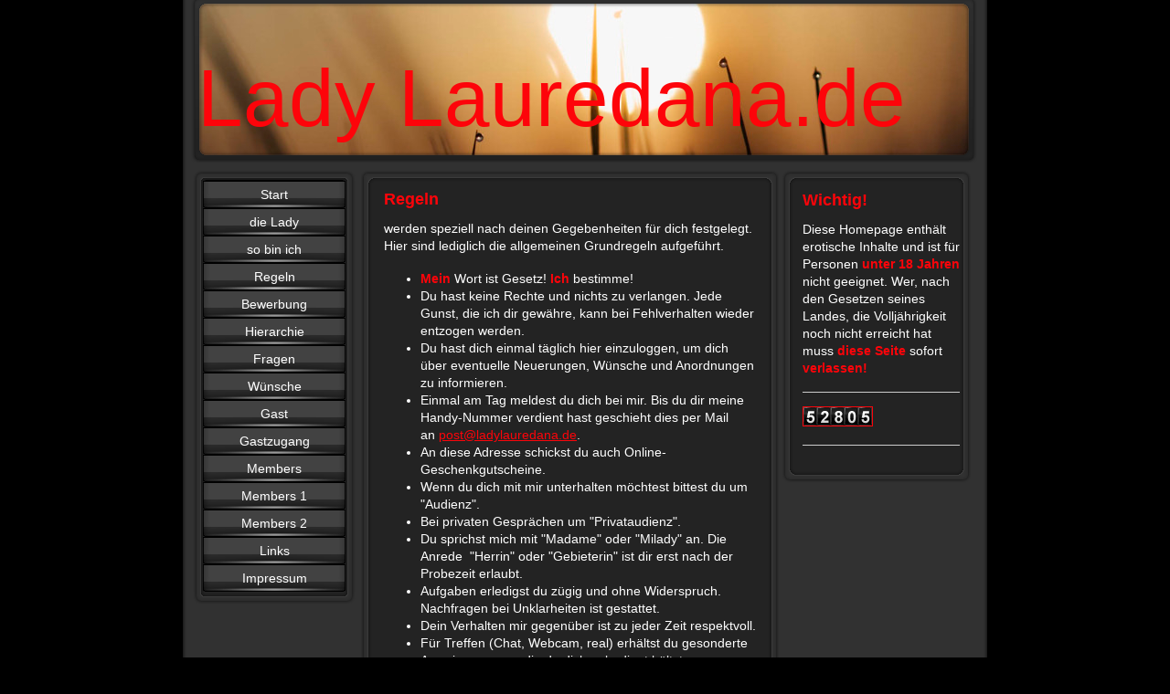

--- FILE ---
content_type: text/html; charset=UTF-8
request_url: https://www.ladylauredana.de/regeln/
body_size: 4700
content:
<!DOCTYPE html>
<html lang="de"  ><head prefix="og: http://ogp.me/ns# fb: http://ogp.me/ns/fb# business: http://ogp.me/ns/business#">
    <meta http-equiv="Content-Type" content="text/html; charset=utf-8"/>
    <meta name="generator" content="IONOS MyWebsite"/>
        
    <link rel="dns-prefetch" href="//cdn.website-start.de/"/>
    <link rel="dns-prefetch" href="//102.mod.mywebsite-editor.com"/>
    <link rel="dns-prefetch" href="https://102.sb.mywebsite-editor.com/"/>
    <link rel="shortcut icon" href="//cdn.website-start.de/favicon.ico"/>
        <title>Lady Lauredana.de - Regeln</title>
    
    

<meta name="format-detection" content="telephone=no"/>
        <meta name="keywords" content="Domina, Herrin, Geldherrin, Gelddomina, Zahldomina, Moneydom, Lady, Herrin, Zahlschwein, Zahlsau, Sklave, Blackmail, Blacklist, ladylauredana"/>
            <meta name="description" content="&amp;nbsp;"/>
            <meta name="robots" content="index,follow"/>
        <link href="https://www.ladylauredana.de/s/style/layout.css?1690200542" rel="stylesheet" type="text/css"/>
    <link href="https://www.ladylauredana.de/s/style/main.css?1690200542" rel="stylesheet" type="text/css"/>
    <link href="https://www.ladylauredana.de/s/style/font.css?1690200542" rel="stylesheet" type="text/css"/>
    <link href="//cdn.website-start.de/app/cdn/min/group/web.css?1758547156484" rel="stylesheet" type="text/css"/>
<link href="//cdn.website-start.de/app/cdn/min/moduleserver/css/de_DE/common,counter,shoppingbasket?1758547156484" rel="stylesheet" type="text/css"/>
    <link href="https://102.sb.mywebsite-editor.com/app/logstate2-css.php?site=340325519&amp;t=1762289867" rel="stylesheet" type="text/css"/>

<script type="text/javascript">
    /* <![CDATA[ */
var stagingMode = '';
    /* ]]> */
</script>
<script src="https://102.sb.mywebsite-editor.com/app/logstate-js.php?site=340325519&amp;t=1762289867"></script>
    <script type="text/javascript">
    /* <![CDATA[ */
    var systemurl = 'https://102.sb.mywebsite-editor.com/';
    var webPath = '/';
    var proxyName = '';
    var webServerName = 'www.ladylauredana.de';
    var sslServerUrl = 'https://www.ladylauredana.de';
    var nonSslServerUrl = 'http://www.ladylauredana.de';
    var webserverProtocol = 'http://';
    var nghScriptsUrlPrefix = '//102.mod.mywebsite-editor.com';
    var sessionNamespace = 'DIY_SB';
    var jimdoData = {
        cdnUrl:  '//cdn.website-start.de/',
        messages: {
            lightBox: {
    image : 'Bild',
    of: 'von'
}

        },
        isTrial: 0,
        pageId: 920449550    };
    var script_basisID = "340325519";

    diy = window.diy || {};
    diy.web = diy.web || {};

        diy.web.jsBaseUrl = "//cdn.website-start.de/s/build/";

    diy.context = diy.context || {};
    diy.context.type = diy.context.type || 'web';
    /* ]]> */
</script>

<script type="text/javascript" src="//cdn.website-start.de/app/cdn/min/group/web.js?1758547156484" crossorigin="anonymous"></script><script type="text/javascript" src="//cdn.website-start.de/s/build/web.bundle.js?1758547156484" crossorigin="anonymous"></script><script src="//cdn.website-start.de/app/cdn/min/moduleserver/js/de_DE/common,counter,shoppingbasket?1758547156484"></script>
<script type="text/javascript" src="https://cdn.website-start.de/proxy/apps/static/resource/dependencies/"></script><script type="text/javascript">
                    if (typeof require !== 'undefined') {
                        require.config({
                            waitSeconds : 10,
                            baseUrl : 'https://cdn.website-start.de/proxy/apps/static/js/'
                        });
                    }
                </script><script type="text/javascript" src="//cdn.website-start.de/app/cdn/min/group/pfcsupport.js?1758547156484" crossorigin="anonymous"></script>    <meta property="og:type" content="business.business"/>
    <meta property="og:url" content="https://www.ladylauredana.de/regeln/"/>
    <meta property="og:title" content="Lady Lauredana.de - Regeln"/>
            <meta property="og:description" content="&amp;nbsp;"/>
                <meta property="og:image" content="https://www.ladylauredana.de/s/img/emotionheader.jpg"/>
        <meta property="business:contact_data:country_name" content="Deutschland"/>
    
    
    
    
    
    
    
    
</head>


<body class="body diyBgActive  cc-pagemode-default diy-market-de_DE" data-pageid="920449550" id="page-920449550">
    
    <div class="diyw">
        <div id="container">
   
   <div id="header">
      <span id="btop"></span> 
      <span id="bright"></span> 
      <span id="bbottom"></span> 
      <span id="bleft"></span>
	 <div id="emotion">
<style type="text/css" media="all">
.diyw div#emotion-header {
        max-width: 846px;
        max-height: 170px;
                background: #EEEEEE;
    }

.diyw div#emotion-header-title-bg {
    left: 0%;
    top: 0%;
    width: 100%;
    height: 14%;

    background-color: #FFFFFF;
    opacity: 0.50;
    filter: alpha(opacity = 50);
    display: none;}
.diyw img#emotion-header-logo {
    left: 1.00%;
    top: 0.00%;
    background: transparent;
                border: 1px solid #CCCCCC;
        padding: 0px;
                display: none;
    }

.diyw div#emotion-header strong#emotion-header-title {
    left: 0%;
    top: 31%;
    color: #fd040a;
        font: normal normal 89px/120% Verdana, Geneva, sans-serif;
}

.diyw div#emotion-no-bg-container{
    max-height: 170px;
}

.diyw div#emotion-no-bg-container .emotion-no-bg-height {
    margin-top: 20.09%;
}
</style>
<div id="emotion-header" data-action="loadView" data-params="active" data-imagescount="1">
            <img src="https://www.ladylauredana.de/s/img/emotionheader.jpg?1332628341.846px.170px" id="emotion-header-img" alt=""/>
            
        <div id="ehSlideshowPlaceholder">
            <div id="ehSlideShow">
                <div class="slide-container">
                                        <div style="background-color: #EEEEEE">
                            <img src="https://www.ladylauredana.de/s/img/emotionheader.jpg?1332628341.846px.170px" alt=""/>
                        </div>
                                    </div>
            </div>
        </div>


        <script type="text/javascript">
        //<![CDATA[
                diy.module.emotionHeader.slideShow.init({ slides: [{"url":"https:\/\/www.ladylauredana.de\/s\/img\/emotionheader.jpg?1332628341.846px.170px","image_alt":"","bgColor":"#EEEEEE"}] });
        //]]>
        </script>

    
            
        
            
    
            <strong id="emotion-header-title" style="text-align: left">Lady Lauredana.de</strong>
                    <div class="notranslate">
                <svg xmlns="http://www.w3.org/2000/svg" version="1.1" id="emotion-header-title-svg" viewBox="0 0 846 170" preserveAspectRatio="xMinYMin meet"><text style="font-family:Verdana, Geneva, sans-serif;font-size:89px;font-style:normal;font-weight:normal;fill:#fd040a;line-height:1.2em;"><tspan x="0" style="text-anchor: start" dy="0.95em">Lady Lauredana.de</tspan></text></svg>
            </div>
            
    
    <script type="text/javascript">
    //<![CDATA[
    (function ($) {
        function enableSvgTitle() {
                        var titleSvg = $('svg#emotion-header-title-svg'),
                titleHtml = $('#emotion-header-title'),
                emoWidthAbs = 846,
                emoHeightAbs = 170,
                offsetParent,
                titlePosition,
                svgBoxWidth,
                svgBoxHeight;

                        if (titleSvg.length && titleHtml.length) {
                offsetParent = titleHtml.offsetParent();
                titlePosition = titleHtml.position();
                svgBoxWidth = titleHtml.width();
                svgBoxHeight = titleHtml.height();

                                titleSvg.get(0).setAttribute('viewBox', '0 0 ' + svgBoxWidth + ' ' + svgBoxHeight);
                titleSvg.css({
                   left: Math.roundTo(100 * titlePosition.left / offsetParent.width(), 3) + '%',
                   top: Math.roundTo(100 * titlePosition.top / offsetParent.height(), 3) + '%',
                   width: Math.roundTo(100 * svgBoxWidth / emoWidthAbs, 3) + '%',
                   height: Math.roundTo(100 * svgBoxHeight / emoHeightAbs, 3) + '%'
                });

                titleHtml.css('visibility','hidden');
                titleSvg.css('visibility','visible');
            }
        }

        
        // switch to svg title
        enableSvgTitle();
        jQuery('#emotion-header-img').one('load', enableSvgTitle)

            }(jQuery));
    //]]>
    </script>

    </div>
</div>
   </div>
   
   <div id="wrapper">
      <div id="navi">
         <span id="top"></span>
         <div id="button">
            <div class="gutter"><div class="webnavigation"><ul id="mainNav1" class="mainNav1"><li class="navTopItemGroup_1"><a data-page-id="920414262" href="https://www.ladylauredana.de/" class="level_1"><span>Start</span></a></li><li class="navTopItemGroup_2"><a data-page-id="920446599" href="https://www.ladylauredana.de/die-lady/" class="level_1"><span>die Lady</span></a></li><li class="navTopItemGroup_3"><a data-page-id="924203785" href="https://www.ladylauredana.de/so-bin-ich/" class="level_1"><span>so bin ich</span></a></li><li class="navTopItemGroup_4"><a data-page-id="920449550" href="https://www.ladylauredana.de/regeln/" class="current level_1"><span>Regeln</span></a></li><li class="navTopItemGroup_5"><a data-page-id="920449856" href="https://www.ladylauredana.de/bewerbung/" class="level_1"><span>Bewerbung</span></a></li><li class="navTopItemGroup_6"><a data-page-id="920450957" href="https://www.ladylauredana.de/hierarchie/" class="level_1"><span>Hierarchie</span></a></li><li class="navTopItemGroup_7"><a data-page-id="920573675" href="https://www.ladylauredana.de/fragen/" class="level_1"><span>Fragen</span></a></li><li class="navTopItemGroup_8"><a data-page-id="920563537" href="https://www.ladylauredana.de/wünsche/" class="level_1"><span>Wünsche</span></a></li><li class="navTopItemGroup_9"><a data-page-id="920450015" href="https://www.ladylauredana.de/gast/" class="level_1"><span>Gast</span></a></li><li class="navTopItemGroup_10"><a data-page-id="920450305" href="https://www.ladylauredana.de/gastzugang/" class="level_1"><span>Gastzugang</span></a></li><li class="navTopItemGroup_11"><a data-page-id="920450354" href="https://www.ladylauredana.de/members/" class="level_1"><span>Members</span></a></li><li class="navTopItemGroup_12"><a data-page-id="920450432" href="https://www.ladylauredana.de/members-1/" class="level_1"><span>Members 1</span></a></li><li class="navTopItemGroup_13"><a data-page-id="920450433" href="https://www.ladylauredana.de/members-2/" class="level_1"><span>Members 2</span></a></li><li class="navTopItemGroup_14"><a data-page-id="920464257" href="https://www.ladylauredana.de/links/" class="level_1"><span>Links</span></a></li><li class="navTopItemGroup_15"><a data-page-id="920454029" href="https://www.ladylauredana.de/impressum/" class="level_1"><span>Impressum</span></a></li></ul></div></div>
         </div>
         <span id="bottom"></span>
      </div>
      <div id="content">
         <span id="ctop"></span>
         <div class="gutter">
            
        <div id="content_area">
        	<div id="content_start"></div>
        	
        
        <div id="matrix_1024958577" class="sortable-matrix" data-matrixId="1024958577"><div class="n module-type-header diyfeLiveArea "> <h1><span class="diyfeDecoration">Regeln</span></h1> </div><div class="n module-type-text diyfeLiveArea "> <p>werden speziell nach deinen Gegebenheiten für dich festgelegt. Hier sind lediglich die allgemeinen Grundregeln aufgeführt.</p> </div><div class="n module-type-text diyfeLiveArea "> <ul>
<li><span style="color: #fd040a;"><strong>Mein</strong></span> Wort ist Gesetz! <span style="color: #fd040a;"><strong>Ich</strong></span> bestimme!</li>
<li>Du hast keine Rechte und nichts zu verlangen. Jede Gunst, die ich dir gewähre, kann bei Fehlverhalten wieder entzogen werden.</li>
<li>Du hast dich einmal täglich hier einzuloggen, um dich über eventuelle Neuerungen, Wünsche und Anordnungen zu informieren.</li>
<li>Einmal am Tag meldest du dich bei mir. Bis du dir meine Handy-Nummer verdient hast geschieht dies per Mail an <a href="mailto:post@ladylauredana.de">post@ladylauredana.de</a>.</li>
<li>An diese Adresse schickst du auch Online-Geschenkgutscheine.</li>
<li>Wenn du dich mit mir unterhalten möchtest bittest du um "Audienz".</li>
<li>Bei privaten Gesprächen um "Privataudienz".</li>
<li>Du sprichst mich mit "Madame" oder "Milady" an. Die Anrede  "Herrin" oder "Gebieterin" ist dir erst nach der Probezeit erlaubt.</li>
<li>Aufgaben erledigst du zügig und ohne Widerspruch. Nachfragen bei Unklarheiten ist gestattet.</li>
<li>Dein Verhalten mir gegenüber ist zu jeder Zeit respektvoll.</li>
<li>Für Treffen (Chat, Webcam, real) erhältst du gesonderte Anweisungen, an die du dich unbedingt hältst.</li>
</ul>
<p> </p> </div></div>
        
        
        </div>
         </div>
         <span id="cbottom"></span>
      </div>
      <div id="sidebar">
         <span id="sidetop"></span>
         <div class="gutter">
            <div id="matrix_1024923414" class="sortable-matrix" data-matrixId="1024923414"><div class="n module-type-header diyfeLiveArea "> <h1><span class="diyfeDecoration">Wichtig!</span></h1> </div><div class="n module-type-text diyfeLiveArea "> <p style="text-align: left;">Diese Homepage enthält erotische Inhalte und ist für Personen <strong><span style="color: #fd040a;">unter 18</span> <span style="color: #fd040a;">Jahren</span></strong> nicht geeignet. Wer, nach den Gesetzen seines Landes, die Volljährigkeit noch nicht erreicht hat muss <strong><span style="color: #fd040a;">diese
Seite</span></strong> sofort <strong><span style="color: #fd040a;">verlassen!</span></strong></p> </div><div class="n module-type-hr diyfeLiveArea "> <div style="padding: 0px 0px">
    <div class="hr"></div>
</div>
 </div><div class="n module-type-remoteModule-counter diyfeLiveArea ">             <div id="modul_5790114881_content"><div id="NGH5790114881_" class="counter apsinth-clear">
		<div class="ngh-counter ngh-counter-skin-05a" style="border:1px solid #fd040a;height:20px"><div class="char" style="background-position:-60px 0px;width:15px;height:20px"></div><div class="char" style="background-position:-15px 0px;width:15px;height:20px"></div><div class="char" style="background-position:-105px 0px;width:15px;height:20px"></div><div class="char" style="background-position:-135px 0px;width:15px;height:20px"></div><div class="char" style="background-position:-60px 0px;width:15px;height:20px"></div></div>		<div class="apsinth-clear"></div>
</div>
</div><script>/* <![CDATA[ */var __NGHModuleInstanceData5790114881 = __NGHModuleInstanceData5790114881 || {};__NGHModuleInstanceData5790114881.server = 'http://102.mod.mywebsite-editor.com';__NGHModuleInstanceData5790114881.data_web = {"content":152805};var m = mm[5790114881] = new Counter(5790114881,36347,'counter');if (m.initView_main != null) m.initView_main();/* ]]> */</script>
         </div><div class="n module-type-hr diyfeLiveArea "> <div style="padding: 0px 0px">
    <div class="hr"></div>
</div>
 </div></div>
         </div>
         <span id="sidebottom"></span>
      </div>
      <div class="c"></div>
   </div>
	<div id="footer">
		<div class="gutter">
         <div id="contentfooter">
    <div class="leftrow">
                    <a rel="nofollow" href="javascript:PopupFenster('https://www.ladylauredana.de/regeln/?print=1');"><img class="inline" height="14" width="18" src="//cdn.website-start.de/s/img/cc/printer.gif" alt=""/>Druckversion</a> <span class="footer-separator">|</span>
                <a href="https://www.ladylauredana.de/sitemap/">Sitemap</a>
                        <br/>  
            </div>
    <script type="text/javascript">
        window.diy.ux.Captcha.locales = {
            generateNewCode: 'Neuen Code generieren',
            enterCode: 'Bitte geben Sie den Code ein'
        };
        window.diy.ux.Cap2.locales = {
            generateNewCode: 'Neuen Code generieren',
            enterCode: 'Bitte geben Sie den Code ein'
        };
    </script>
    <div class="rightrow">
                
                <span class="loggedin">
            <a rel="nofollow" id="logout" href="https://102.sb.mywebsite-editor.com/app/cms/logout.php">Logout</a> <span class="footer-separator">|</span>
            <a rel="nofollow" id="edit" href="https://102.sb.mywebsite-editor.com/app/340325519/920449550/">Seite bearbeiten</a>
        </span>
    </div>
</div>


      </div>
	</div>
   <div id="footer_bg">
   </div>
</div>
<div style="height:50px;"></div>

    </div>

    
    </body>


<!-- rendered at Thu, 25 Sep 2025 23:19:35 +0200 -->
</html>
